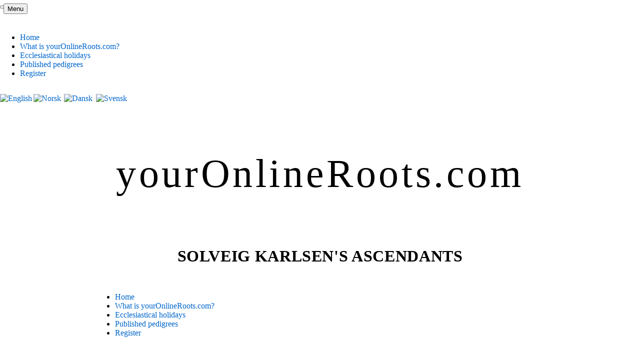

--- FILE ---
content_type: text/html; charset=UTF-8
request_url: https://youronlineroots.com/www.php?bla_id=19893
body_size: 38609
content:
<!doctype html>
<html lang="en">
<head>
    <meta content="text/html; charset=utf-8" http-equiv="content-type"/>
    <meta content="IE=EmulateIE7" http-equiv="X-UA-Compatible"/>
    <meta content="en" http-equiv="content-language"/>
    <title>yourOnlineRoots.com - Solveig Karlsen&#039;s ascendants</title>
    <meta name=\"description\" content=\"yourOnlineRoots.com is a free, online genealogy software that enables collaboration, sharing and publishing of your genealogic data\" />
    <meta content="Sigve Holmen" name="author"/>
    <meta content="ancestors, genealogy software, lineage, pedigree, free, gedcom, ged, import, export, ascendants, descendants, pdf, print, kinship calculation, relatives, collaboration, sharing, publish online, easy, windows, vista, osx, linux, ubuntu, browser, ajax" name="keywords"/>
    <meta content="noarchive" name="robots"/>
    
    <meta name="viewport" content="width=350, initial-scale=1, maximum-scale=1, minimum-scale: 0.25, user-scalable=yes">
    <link href='/bilder/ikon.png' rel='icon' type='image/png'/>
    <link href="/classes/node_modules/bootstrap/dist/css/bootstrap.min.css" rel="stylesheet">
    <link href="/css/stil.css" rel="stylesheet" type="text/css"/>
    <link href="/css/stil_mobile.css" rel="stylesheet" type="text/css"/>
    <link href="/css/print.css" media="print" rel="stylesheet" type="text/css"/>
    <link href="/bilder/apple-touch-icon-iphone.png" rel="apple-touch-icon"/>
    <link href="/bilder/apple-touch-icon-ipad.png" rel="apple-touch-icon" sizes="72x72"/>
    <link href="/bilder/apple-touch-icon-iphone4.png" rel="apple-touch-icon" sizes="114x114"/>
    <script src="/classes/node_modules/jquery/dist/jquery.min.js" type="text/javascript"></script>
    <script src="/classes/node_modules/js-base64/base64.js" type="text/javascript"></script>
    <script src="/classes/dinslekt.js" type="text/javascript"></script>
</head>
<body>
<button class="btn btn-primary" id="searchButton" type="button" data-bs-toggle="offcanvas" data-bs-target="#searchOffCanvas">Menu</button>

<div class="offcanvas offcanvas-start" tabindex="-1" id="searchOffCanvas" aria-labelledby="searchOffCanvasLabel">
	<div class="offcanvas-header">
		<button type="button" class="btn-close" data-bs-dismiss="offcanvas" aria-label="Close"></button>
	</div>
	<div class="offcanvas-body menu">
		
		
		
		<div class="sidemenu">
<nav class="navbar navbar-expand-lg bg-body-tertiary show">
    <div class="container-fluid">
        <div class="navbar-collapse show">
            <ul class="navbar-nav">

                <li class="nav-item">
                    <a class="nav-link" href="/">
                        Home
                    </a>
                </li>
                <li class="nav-item">
                    <a class="nav-link" href="/info.php">
                        What is yourOnlineRoots.com?
                    </a>
                </li>
                
                <li class="nav-item">
                    <a class="nav-link" href="/helligdager.php">
                        Ecclesiastical holidays
                    </a>
                </li>
                <li class="nav-item">
                    <a class="nav-link" href="/www.php">
                        Published pedigrees
                    </a>
                </li>
                <li class="nav-item">
                    <a class="nav-link" href="/registrer.php">
                        Register
                    </a>
                </li>
            </ul>
        </div>
    </div>
</nav>
</div>
		
		
		<div class="logininfo">
			<a href="https://yourOnlineRoots.com/index.php?lang=en_us&amp;komfra=%2Fwww.php%3Fbla_id%3D19893" title="English"><img src="/bilder/en_us.png" alt="English" width="16" height="11" /></a>
			<a href="https://dinSlekt.no/index.php?lang=no_no&amp;komfra=%2Fwww.php%3Fbla_id%3D19893" title="Norsk"><img style="margin-right: 3px;" src="/bilder/no_no.png" alt="Norsk" width="16" height="11" /></a>
			<a href="https://dinSlægt.dk/index.php?lang=da_dk&amp;komfra=%2Fwww.php%3Fbla_id%3D19893" title="Dansk"><img style="margin-right: 3px;" src="/bilder/ikoner/dk.png" alt="Dansk" width="16" height="11" /></a>
			<a href="https://dinSläkt.se/index.php?lang=sv_se&amp;komfra=%2Fwww.php%3Fbla_id%3D19893" title="Svenska"><img style="margin-right: 3px;" src="/bilder/ikoner/se.png" alt="Svensk" width="16" height="11" /></a>
			
		</div>
		
	</div>
</div>
<div class="mainFrame">
    <div id="system_melding"><p>The functionality of yourOnlineRoots.com will be reduced due to maintenance until March 25th 2023.</p></div>

    <div class="logo sentrert">
        <p class="mainLogo">yourOnlineRoots.com</p>
        <h1 class="underoverskrift">Solveig Karlsen&#039;s ascendants</h1>
    </div>
    <div class="menu">
        
<nav class="navbar navbar-expand-lg bg-body-tertiary show">
    <div class="container-fluid">
        <div class="navbar-collapse show">
            <ul class="navbar-nav">

                <li class="nav-item">
                    <a class="nav-link" href="/">
                        Home
                    </a>
                </li>
                <li class="nav-item">
                    <a class="nav-link" href="/info.php">
                        What is yourOnlineRoots.com?
                    </a>
                </li>
                
                <li class="nav-item">
                    <a class="nav-link" href="/helligdager.php">
                        Ecclesiastical holidays
                    </a>
                </li>
                <li class="nav-item">
                    <a class="nav-link" href="/www.php">
                        Published pedigrees
                    </a>
                </li>
                <li class="nav-item">
                    <a class="nav-link" href="/registrer.php">
                        Register
                    </a>
                </li>
            </ul>
        </div>
    </div>
</nav>

    </div>
    <div class="body">
        <table class="aner sentrert" style="margin-bottom: 20px;">
	<tr>
		<th>Children</th>
		<th>Base</th>
		<th>Parents</th>
		<th>Grandparents</th>
		<th>Great grandparents</th>
		<th>Great-great grandparents</th>
	</tr>
	<tr>
		<td style="text-align: left; border: none; white-space: nowrap;" rowspan="16">
			
			<a id='19883' style="line-height: 25px;" class='F' title="View entry" data-bs-toggle="popover" data-bs-html="true" data-bs-placement="bottom" data-bs-content="">Not published</a> <img src='/bilder/ikoner/flag_red.png' alt=''> <a href="/www.php?bla_id=19883" title="Show Not published&#039;s pedigree"><img src='/bilder/ikoner/control_play.png' alt=''></a><br /><!-- BEGIN barn_tooltips -->
			

			<a id='19895' style="line-height: 25px;" class='F' title="View entry" data-bs-toggle="popover" data-bs-html="true" data-bs-placement="bottom" data-bs-content="">Not published</a>  <a href="/www.php?bla_id=19895" title="Show Not published&#039;s pedigree"><img src='/bilder/ikoner/control_play.png' alt=''></a><br /><!-- BEGIN barn_tooltips -->
			

			<a id='19896' style="line-height: 25px;" class='M' title="View entry" data-bs-toggle="popover" data-bs-html="true" data-bs-placement="bottom" data-bs-content="">Not published</a>  <a href="/www.php?bla_id=19896" title="Show Not published&#039;s pedigree"><img src='/bilder/ikoner/control_play.png' alt=''></a><br /><!-- BEGIN barn_tooltips -->
			
		
	</td>
		<td rowspan="16" >
			
			<a id='19893' class='F' title="View entry"  data-bs-toggle="popover" data-bs-html="true" data-bs-placement="bottom" data-bs-content="[base64]/[base64]">Solveig Karlsen</a>  <br /><span class='utvisket'>(1921 - 2012)</span> <img src='/bilder/ikoner/flag_red.png' alt=''>
		</td>

		<td rowspan="8" >
			
			<a id='19925' class='M' title="View entry"  data-bs-toggle="popover" data-bs-html="true" data-bs-placement="bottom" data-bs-content="[base64]/[base64]">Henrik Karlsen</a>  <a href="/www.php?bla_id=19925" title="Show Henrik Karlsen&#039;s pedigree"><img src='/bilder/ikoner/control_play.png' alt=''></a><br /><span class='utvisket'>(1881 - 1954)</span> <img src='/bilder/ikoner/flag_red.png' alt=''>
		</td>

		<td rowspan="4" >
			
			<a id='20164' class='M' title="View entry"  data-bs-toggle="popover" data-bs-html="true" data-bs-placement="bottom" data-bs-content="[base64]">Tomas Carlsen</a>  <a href="/www.php?bla_id=20164" title="Show Tomas Carlsen&#039;s pedigree"><img src='/bilder/ikoner/control_play.png' alt=''></a><br /><span class='utvisket'>(1849 - 1925)</span> <img src='/bilder/ikoner/flag_red.png' alt=''>
		</td>

		<td rowspan="2" >
			
			<a id='20168' class='M' title="View entry"  data-bs-toggle="popover" data-bs-html="true" data-bs-placement="bottom" data-bs-content="[base64]">Carl L. Tollefsen</a>  <a href="/www.php?bla_id=20168" title="Show Carl Larsen Tollefsen&#039;s pedigree"><img src='/bilder/ikoner/control_play.png' alt=''></a><br /><span class='utvisket'>(1803 - 1874)</span> <img src='/bilder/ikoner/flag_red.png' alt=''>
		</td>

		<td rowspan="1" >
			
			<a id='21928' class='M' title="View entry"  data-bs-toggle="popover" data-bs-html="true" data-bs-placement="bottom" data-bs-content="[base64]">Iver Tollefsen</a> <img src='/bilder/ikoner/flag_red.png' alt=''> <a href="/www.php?bla_id=21928" title="Show Iver Tollefsen&#039;s pedigree"><img src='/bilder/ikoner/control_play.png' alt=''></a><br />
		</td>
	</tr>

	<tr>
		<td rowspan="1" >
			
			<a id='22049' class='F' title="View entry"  data-bs-toggle="popover" data-bs-html="true" data-bs-placement="bottom" data-bs-content="[base64]/[base64]">Johanne Larsdatter</a> <img src='/bilder/ikoner/flag_red.png' alt=''> <a href="/www.php?bla_id=22049" title="Show Johanne Larsdatter&#039;s pedigree"><img src='/bilder/ikoner/control_play.png' alt=''></a><br />
		</td>
	</tr>

	<tr>
		<td rowspan="2" >
			
			<a id='20169' class='F' title="View entry"  data-bs-toggle="popover" data-bs-html="true" data-bs-placement="bottom" data-bs-content="[base64]/[base64]">Ingeborg Aslaksdatter</a>  <a href="/www.php?bla_id=20169" title="Show Ingeborg Aslaksdatter&#039;s pedigree"><img src='/bilder/ikoner/control_play.png' alt=''></a><br /><span class='utvisket'>(1808 - 1898)</span> <img src='/bilder/ikoner/flag_red.png' alt=''>
		</td>

		<td rowspan="1" >
			
			<a id='21905' class='M' title="View entry"  data-bs-toggle="popover" data-bs-html="true" data-bs-placement="bottom" data-bs-content="[base64]/[base64]">Aslak Johansen</a> <img src='/bilder/ikoner/flag_red.png' alt=''> <a href="/www.php?bla_id=21905" title="Show Aslak Johansen&#039;s pedigree"><img src='/bilder/ikoner/control_play.png' alt=''></a><br />
		</td>
	</tr>

	<tr>
		<td rowspan="1" >
			
			<a id='21907' class='F' title="View entry"  data-bs-toggle="popover" data-bs-html="true" data-bs-placement="bottom" data-bs-content="[base64]">Sissel Tomasdotter</a> <img src='/bilder/ikoner/flag_red.png' alt=''> <a href="/www.php?bla_id=21907" title="Show Sissel Tomasdotter&#039;s pedigree"><img src='/bilder/ikoner/control_play.png' alt=''></a><br />
		</td>
	</tr>

	<tr>
		<td rowspan="4" >
			
			<a id='20165' class='F' title="View entry"  data-bs-toggle="popover" data-bs-html="true" data-bs-placement="bottom" data-bs-content="[base64]">Siri Hendriksdatter</a>  <a href="/www.php?bla_id=20165" title="Show Siri Hendriksdatter&#039;s pedigree"><img src='/bilder/ikoner/control_play.png' alt=''></a><br /><span class='utvisket'>(b.1851)</span> <img src='/bilder/ikoner/flag_red.png' alt=''>
		</td>

		<td rowspan="2" >
			
			<a id='20170' class='M' title="View entry"  data-bs-toggle="popover" data-bs-html="true" data-bs-placement="bottom" data-bs-content="[base64]">Hendrik Paulson</a>  <a href="/www.php?bla_id=20170" title="Show Hendrik Paulson&#039;s pedigree"><img src='/bilder/ikoner/control_play.png' alt=''></a><br /><span class='utvisket'>(b.1824)</span> <img src='/bilder/ikoner/flag_red.png' alt=''>
		</td>

		<td rowspan="1" >
			
			<a id='210169' class='M' title="View entry"  data-bs-toggle="popover" data-bs-html="true" data-bs-placement="bottom" data-bs-content="[base64]">Paul P. Bog</a> <img src='/bilder/ikoner/flag_red.png' alt=''> <a href="/www.php?bla_id=210169" title="Show Paul Paulsen Bog&#039;s pedigree"><img src='/bilder/ikoner/control_play.png' alt=''></a><br />
		</td>
	</tr>

	<tr>
		<td rowspan="1" >
			
			<a id='210174' class='F' title="View entry"  data-bs-toggle="popover" data-bs-html="true" data-bs-placement="bottom" data-bs-content="[base64]">Sicelle Henriksdatter</a> <img src='/bilder/ikoner/flag_red.png' alt=''> <a href="/www.php?bla_id=210174" title="Show Sicelle Henriksdatter&#039;s pedigree"><img src='/bilder/ikoner/control_play.png' alt=''></a><br />
		</td>
	</tr>

	<tr>
		<td rowspan="2" >
			
			<a id='20171' class='F' title="View entry"  data-bs-toggle="popover" data-bs-html="true" data-bs-placement="bottom" data-bs-content="[base64]">Siri Pedersdatter</a>  <a href="/www.php?bla_id=20171" title="Show Siri Pedersdatter&#039;s pedigree"><img src='/bilder/ikoner/control_play.png' alt=''></a><br /><span class='utvisket'>(b.1818)</span> <img src='/bilder/ikoner/flag_red.png' alt=''>
		</td>

		<td rowspan="1" >
			
			<a id='210164' class='M' title="View entry"  data-bs-toggle="popover" data-bs-html="true" data-bs-placement="bottom" data-bs-content="[base64]">Peder Johansen</a> <img src='/bilder/ikoner/flag_red.png' alt=''> <a href="/www.php?bla_id=210164" title="Show Peder Johansen&#039;s pedigree"><img src='/bilder/ikoner/control_play.png' alt=''></a><br />
		</td>
	</tr>

	<tr>
		<td rowspan="1" >
			
			<a id='210165' class='F' title="View entry"  data-bs-toggle="popover" data-bs-html="true" data-bs-placement="bottom" data-bs-content="[base64]">Siri Aanundsdatter</a> <img src='/bilder/ikoner/flag_red.png' alt=''> <a href="/www.php?bla_id=210165" title="Show Siri Aanundsdatter&#039;s pedigree"><img src='/bilder/ikoner/control_play.png' alt=''></a><br />
		</td>
	</tr>

	<tr>
		<td rowspan="8" >
			
			<a id='19926' class='F' title="View entry"  data-bs-toggle="popover" data-bs-html="true" data-bs-placement="bottom" data-bs-content="[base64]">Kaia Gaard</a>  <a href="/www.php?bla_id=19926" title="Show Kaia Gaard&#039;s pedigree"><img src='/bilder/ikoner/control_play.png' alt=''></a><br /><span class='utvisket'>(1879 - 1944)</span> <img src='/bilder/ikoner/flag_red.png' alt=''>
		</td>

		<td rowspan="4" >
			
			<a id='20172' class='M' title="View entry"  data-bs-toggle="popover" data-bs-html="true" data-bs-placement="bottom" data-bs-content="[base64]/[base64]">Rasmus R. Gaard</a>  <a href="/www.php?bla_id=20172" title="Show Rasmus Rasmussen Gaard&#039;s pedigree"><img src='/bilder/ikoner/control_play.png' alt=''></a><br /><span class='utvisket'>(1843 - 1912)</span> <img src='/bilder/ikoner/flag_red.png' alt=''>
		</td>

		<td rowspan="2" >
			
			<a id='20174' class='M' title="View entry"  data-bs-toggle="popover" data-bs-html="true" data-bs-placement="bottom" data-bs-content="[base64]">Rasmus Rasmussen</a>  <a href="/www.php?bla_id=20174" title="Show Rasmus Rasmussen&#039;s pedigree"><img src='/bilder/ikoner/control_play.png' alt=''></a><br /><span class='utvisket'>(b.1805)</span> <img src='/bilder/ikoner/flag_red.png' alt=''>
		</td>

		<td rowspan="1" >
			
			<a id='20510' class='M' title="View entry"  data-bs-toggle="popover" data-bs-html="true" data-bs-placement="bottom" data-bs-content="[base64]/YmxhX2lkPTIwNTExIiB0aXRsZT0iU2hvdyBSYWduaGlsZCBMYXJzZG90dGVyJiMwMzk7cyBwZWRpZ3JlZSIgY2xhc3M9IkYiPlJhZ25oaWxkIExhcnNkb3R0ZXI8L2E+LCBoYW5zIGFuZHJlIGVrdGVza2FwPC9saT4KCQo8L3VsPgo=">Rasmus Johannesson</a> <img src='/bilder/ikoner/flag_red.png' alt=''> <a href="/www.php?bla_id=20510" title="Show Rasmus Johannesson&#039;s pedigree"><img src='/bilder/ikoner/control_play.png' alt=''></a><br />
		</td>
	</tr>

	<tr>
		<td rowspan="1" >
			
			<a id='20511' class='F' title="View entry"  data-bs-toggle="popover" data-bs-html="true" data-bs-placement="bottom" data-bs-content="[base64]">Ragnhild Larsdotter</a> <img src='/bilder/ikoner/flag_red.png' alt=''> <a href="/www.php?bla_id=20511" title="Show Ragnhild Larsdotter&#039;s pedigree"><img src='/bilder/ikoner/control_play.png' alt=''></a><br />
		</td>
	</tr>

	<tr>
		<td rowspan="2" >
			
			<a id='20175' class='F' title="View entry"  data-bs-toggle="popover" data-bs-html="true" data-bs-placement="bottom" data-bs-content="[base64]">Oline R. Gaard</a>  <a href="/www.php?bla_id=20175" title="Show Oline Rasmusdotter Gaard&#039;s pedigree"><img src='/bilder/ikoner/control_play.png' alt=''></a><br /><span class='utvisket'>(b.1813)</span> <img src='/bilder/ikoner/flag_red.png' alt=''>
		</td>

		<td rowspan="1" >
			
			<a id='20176' class='M' title="View entry"  data-bs-toggle="popover" data-bs-html="true" data-bs-placement="bottom" data-bs-content="[base64]">Rasmus Rasmusson</a> <img src='/bilder/ikoner/flag_red.png' alt=''> <a href="/www.php?bla_id=20176" title="Show Rasmus Rasmusson&#039;s pedigree"><img src='/bilder/ikoner/control_play.png' alt=''></a><br />
		</td>
	</tr>

	<tr>
		<td rowspan="1" >
			
			<a id='20177' class='F' title="View entry"  data-bs-toggle="popover" data-bs-html="true" data-bs-placement="bottom" data-bs-content="[base64]">Ingeborg Rasmusdotter</a> <img src='/bilder/ikoner/flag_red.png' alt=''> <a href="/www.php?bla_id=20177" title="Show Ingeborg Rasmusdotter&#039;s pedigree"><img src='/bilder/ikoner/control_play.png' alt=''></a><br />
		</td>
	</tr>

	<tr>
		<td rowspan="4" >
			
			<a id='20173' class='F' title="View entry"  data-bs-toggle="popover" data-bs-html="true" data-bs-placement="bottom" data-bs-content="[base64]/[base64]">Berta G. Olsdotter</a>  <a href="/www.php?bla_id=20173" title="Show Berta Gurina Olsdotter&#039;s pedigree"><img src='/bilder/ikoner/control_play.png' alt=''></a><br /><span class='utvisket'>(1847 - 1939)</span> <img src='/bilder/ikoner/flag_red.png' alt=''>
		</td>

		<td rowspan="2" >
			
			<a id='20178' class='M' title="View entry"  data-bs-toggle="popover" data-bs-html="true" data-bs-placement="bottom" data-bs-content="[base64]">Ole Andersen</a>  <a href="/www.php?bla_id=20178" title="Show Ole Andersen&#039;s pedigree"><img src='/bilder/ikoner/control_play.png' alt=''></a><br /><span class='utvisket'>(1800 - 1854)</span> <img src='/bilder/ikoner/flag_red.png' alt=''>
		</td>

		<td rowspan="1" >
			
			<a id='20442' class='M' title="View entry"  data-bs-toggle="popover" data-bs-html="true" data-bs-placement="bottom" data-bs-content="[base64]">Anders Olson</a> <img src='/bilder/ikoner/flag_red.png' alt=''> <a href="/www.php?bla_id=20442" title="Show Anders Olson&#039;s pedigree"><img src='/bilder/ikoner/control_play.png' alt=''></a><br />
		</td>
	</tr>

	<tr>
		<td rowspan="1" >
			
			<a id='20443' class='F' title="View entry"  data-bs-toggle="popover" data-bs-html="true" data-bs-placement="bottom" data-bs-content="[base64]">Torborg Olsdotter</a> <img src='/bilder/ikoner/flag_red.png' alt=''> <a href="/www.php?bla_id=20443" title="Show Torborg Olsdotter&#039;s pedigree"><img src='/bilder/ikoner/control_play.png' alt=''></a><br />
		</td>
	</tr>

	<tr>
		<td rowspan="2" >
			
			<a id='20179' class='F' title="View entry"  data-bs-toggle="popover" data-bs-html="true" data-bs-placement="bottom" data-bs-content="[base64]">Torborg Johnsdotter</a>  <a href="/www.php?bla_id=20179" title="Show Torborg Johnsdotter&#039;s pedigree"><img src='/bilder/ikoner/control_play.png' alt=''></a><br /><span class='utvisket'>(1813 - 1865)</span> <img src='/bilder/ikoner/flag_red.png' alt=''>
		</td>

		<td rowspan="1" >
			
			<a id='20571' class='M' title="View entry"  data-bs-toggle="popover" data-bs-html="true" data-bs-placement="bottom" data-bs-content="[base64]">Jon Knutson</a> <img src='/bilder/ikoner/flag_red.png' alt=''> <a href="/www.php?bla_id=20571" title="Show Jon Knutson&#039;s pedigree"><img src='/bilder/ikoner/control_play.png' alt=''></a><br />
		</td>
	</tr>

	<tr>
		<td rowspan="1" >
			
			<a id='20572' class='F' title="View entry"  data-bs-toggle="popover" data-bs-html="true" data-bs-placement="bottom" data-bs-content="[base64]">Guri Jonsdotter</a> <img src='/bilder/ikoner/flag_red.png' alt=''> <a href="/www.php?bla_id=20572" title="Show Guri Jonsdotter&#039;s pedigree"><img src='/bilder/ikoner/control_play.png' alt=''></a><br />
		</td>
	</tr>
</table>




<p class='instruks'>
	Click the person you wish to select as the new base.<br />
</p>

    </div>
    <div class="fot">yourOnlineRoots.com is a product by <a href="http://innovativesolutions.no" target="_blank">Holmen Innovative Solutions</a>. All rights reserved - 2007.</div>
</div>
<div class='bakteppe' id='teppe' ></div>
<div class="modal fade" id='email_form'>
    <div class="modal-dialog">
        <div class="modal-content">
            <div class="modal-header">
                <h1 class="modal-title fs-5" id="exampleModalLabel">Send email to yourOnlineRoots.com</h1>
                <button type="button" class="btn-close" data-bs-dismiss="modal" aria-label="Close"></button>
            </div>
            <form id="msg_form"  method="post" action="/epost.php">
            <input type="hidden" name="bug_report" value="true">
            <div class="modal-body msg">
                    <div>
                        <label for="msg_txt" class="form-label">Message</label>
                        <textarea class='form-control' id="msg_txt" name="tekst"  required></textarea>
                    </div>
                    <div class="alert alert-primary" role="alert" id="feilmelding_kontakt_dinslekt" style="display: none; text-align: center;">
                        Please enter a valid email, subject and text...
                    </div>
            </div>
            <div class="modal-footer">
                <button type="reset" class="btn btn-secondary" data-bs-dismiss="modal">Cancel</button>
                <button type="submit" class="btn btn-primary">Send e-mail</button>
            </div>
            </form>

        </div>
    </div>
</div>

<script src="/classes/node_modules/bootstrap/dist/js/bootstrap.bundle.js"></script>
</body>
</html>